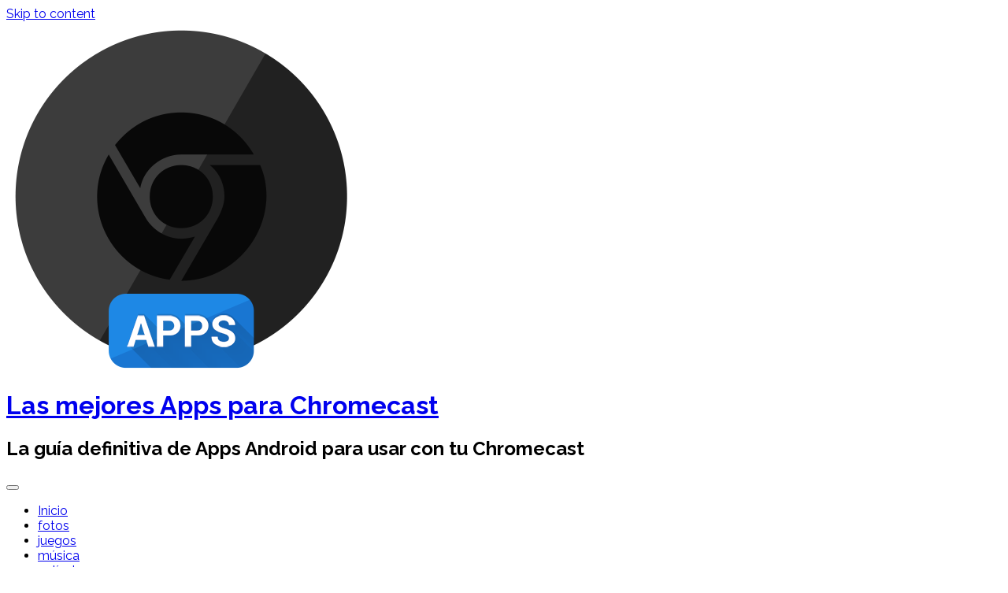

--- FILE ---
content_type: text/html; charset=UTF-8
request_url: https://es.apps4chromecast.com/dale-un-toque-especial-a-tus-fiestas-con-esta-aplicacion/
body_size: 12140
content:
<!DOCTYPE html>
<html lang="es-ES">
<head>
<meta charset="UTF-8">
<meta name="viewport" content="width=device-width, initial-scale=1">
<title>Dale un toque especial a tus fiestas, con esta aplicación. | </title>

    <link rel="alternate" href="android-app://com.iart.chromecastapps/https/es.apps4chromecast.com/dale-un-toque-especial-a-tus-fiestas-con-esta-aplicacion/" />
<link rel="preconnect" href="//fonts.googleapis.com">
<link rel="preconnect" href="//platform.twitter.com">
<link rel="preconnect" href="//static.addtoany.com">
<link rel="preconnect" href="//pbs.twimg.com">
<link rel="preconnect" href="//syndication.twitter.com">

<link rel="profile" href="https://gmpg.org/xfn/11">
<link rel="pingback" href="https://es.apps4chromecast.com/xmlrpc.php">
	<link rel="shortcut icon" href="https://es.apps4chromecast.com/wp-content/uploads/sites/2/2018/09/app_icon_big.png" />


<script type="text/javascript">
/* <![CDATA[ */
(()=>{var e={};e.g=function(){if("object"==typeof globalThis)return globalThis;try{return this||new Function("return this")()}catch(e){if("object"==typeof window)return window}}(),function({ampUrl:n,isCustomizePreview:t,isAmpDevMode:r,noampQueryVarName:o,noampQueryVarValue:s,disabledStorageKey:i,mobileUserAgents:a,regexRegex:c}){if("undefined"==typeof sessionStorage)return;const d=new RegExp(c);if(!a.some((e=>{const n=e.match(d);return!(!n||!new RegExp(n[1],n[2]).test(navigator.userAgent))||navigator.userAgent.includes(e)})))return;e.g.addEventListener("DOMContentLoaded",(()=>{const e=document.getElementById("amp-mobile-version-switcher");if(!e)return;e.hidden=!1;const n=e.querySelector("a[href]");n&&n.addEventListener("click",(()=>{sessionStorage.removeItem(i)}))}));const g=r&&["paired-browsing-non-amp","paired-browsing-amp"].includes(window.name);if(sessionStorage.getItem(i)||t||g)return;const u=new URL(location.href),m=new URL(n);m.hash=u.hash,u.searchParams.has(o)&&s===u.searchParams.get(o)?sessionStorage.setItem(i,"1"):m.href!==u.href&&(window.stop(),location.replace(m.href))}({"ampUrl":"http:\/\/es.apps4chromecast.com\/dale-un-toque-especial-a-tus-fiestas-con-esta-aplicacion\/?amp=1","noampQueryVarName":"noamp","noampQueryVarValue":"mobile","disabledStorageKey":"amp_mobile_redirect_disabled","mobileUserAgents":["Mobile","Android","Silk\/","Kindle","BlackBerry","Opera Mini","Opera Mobi"],"regexRegex":"^\\\/((?:.|\\n)+)\\\/([i]*)$","isCustomizePreview":false,"isAmpDevMode":false})})();
/* ]]> */
</script>
<title>Dale un toque especial a tus fiestas, con esta aplicación. &#8211; Las mejores Apps para Chromecast</title>
<meta name='robots' content='max-image-preview:large' />
<!-- Speed of this site is optimised by WP Performance Score Booster plugin v1.9.2.2 - https://dipakgajjar.com/wp-performance-score-booster/ -->
<!-- Google tag (gtag.js) Consent Mode snippet added by Site Kit -->
<script id='google_gtagjs-js-consent-mode'>
window.dataLayer = window.dataLayer || [];function gtag(){dataLayer.push(arguments);}
gtag('consent', 'default', {"ad_personalization":"denied","ad_storage":"denied","ad_user_data":"denied","analytics_storage":"denied","region":["AT","BE","BG","CY","CZ","DE","DK","EE","ES","FI","FR","GB","GR","HR","HU","IE","IS","IT","LI","LT","LU","LV","MT","NL","NO","PL","PT","RO","SE","SI","SK"],"wait_for_update":500});
window._googlesitekitConsentCategoryMap = {"statistics":["analytics_storage"],"marketing":["ad_storage","ad_user_data","ad_personalization"]};
( function () {
	document.addEventListener(
		'wp_listen_for_consent_change',
		function ( event ) {
			if ( event.detail ) {
				var consentParameters = {};
				var hasConsentParameters = false;
				for ( var category in event.detail ) {
					if ( window._googlesitekitConsentCategoryMap[ category ] ) {
						var status = event.detail[ category ];
						var mappedStatus =
							status === 'allow' ? 'granted' : 'denied';
						var parameters =
							window._googlesitekitConsentCategoryMap[ category ];
						for ( var i = 0; i < parameters.length; i++ ) {
							consentParameters[ parameters[ i ] ] = mappedStatus;
						}
						hasConsentParameters = !! parameters.length;
					}
				}
				if ( hasConsentParameters ) {
					gtag( 'consent', 'update', consentParameters );
				}
			}
		}
	);

	function updateGrantedConsent() {
		if ( ! ( window.wp_consent_type || window.wp_fallback_consent_type ) ) {
			return;
		}
		var consentParameters = {};
		var hasConsentParameters = false;
		for ( var category in window._googlesitekitConsentCategoryMap ) {
			if ( window.wp_has_consent && window.wp_has_consent( category ) ) {
				var parameters =
					window._googlesitekitConsentCategoryMap[ category ];
				for ( var i = 0; i < parameters.length; i++ ) {
					consentParameters[ parameters[ i ] ] = 'granted';
				}
				hasConsentParameters =
					hasConsentParameters || !! parameters.length;
			}
		}
		if ( hasConsentParameters ) {
			gtag( 'consent', 'update', consentParameters );
		}
	}
	document.addEventListener(
		'wp_consent_type_defined',
		updateGrantedConsent
	);
	document.addEventListener( 'DOMContentLoaded', function () {
		if ( ! window.waitfor_consent_hook ) {
			updateGrantedConsent();
		}
	} );
} )();
</script>
<!-- End Google tag (gtag.js) Consent Mode snippet added by Site Kit -->
			<link rel='dns-prefetch' href='//static.addtoany.com' />
<link rel='dns-prefetch' href='//www.googletagmanager.com' />
<link rel='dns-prefetch' href='//fonts.googleapis.com' />
<link rel="alternate" type="text/xml" title="Las mejores Apps para Chromecast &raquo; Feed" href="https://es.apps4chromecast.com/feed/" />
<script type="text/javascript">
/* <![CDATA[ */
window._wpemojiSettings = {"baseUrl":"https:\/\/s.w.org\/images\/core\/emoji\/15.0.3\/72x72\/","ext":".png","svgUrl":"https:\/\/s.w.org\/images\/core\/emoji\/15.0.3\/svg\/","svgExt":".svg","source":{"concatemoji":"http:\/\/es.apps4chromecast.com\/wp-includes\/js\/wp-emoji-release.min.js"}};
/*! This file is auto-generated */
!function(i,n){var o,s,e;function c(e){try{var t={supportTests:e,timestamp:(new Date).valueOf()};sessionStorage.setItem(o,JSON.stringify(t))}catch(e){}}function p(e,t,n){e.clearRect(0,0,e.canvas.width,e.canvas.height),e.fillText(t,0,0);var t=new Uint32Array(e.getImageData(0,0,e.canvas.width,e.canvas.height).data),r=(e.clearRect(0,0,e.canvas.width,e.canvas.height),e.fillText(n,0,0),new Uint32Array(e.getImageData(0,0,e.canvas.width,e.canvas.height).data));return t.every(function(e,t){return e===r[t]})}function u(e,t,n){switch(t){case"flag":return n(e,"\ud83c\udff3\ufe0f\u200d\u26a7\ufe0f","\ud83c\udff3\ufe0f\u200b\u26a7\ufe0f")?!1:!n(e,"\ud83c\uddfa\ud83c\uddf3","\ud83c\uddfa\u200b\ud83c\uddf3")&&!n(e,"\ud83c\udff4\udb40\udc67\udb40\udc62\udb40\udc65\udb40\udc6e\udb40\udc67\udb40\udc7f","\ud83c\udff4\u200b\udb40\udc67\u200b\udb40\udc62\u200b\udb40\udc65\u200b\udb40\udc6e\u200b\udb40\udc67\u200b\udb40\udc7f");case"emoji":return!n(e,"\ud83d\udc26\u200d\u2b1b","\ud83d\udc26\u200b\u2b1b")}return!1}function f(e,t,n){var r="undefined"!=typeof WorkerGlobalScope&&self instanceof WorkerGlobalScope?new OffscreenCanvas(300,150):i.createElement("canvas"),a=r.getContext("2d",{willReadFrequently:!0}),o=(a.textBaseline="top",a.font="600 32px Arial",{});return e.forEach(function(e){o[e]=t(a,e,n)}),o}function t(e){var t=i.createElement("script");t.src=e,t.defer=!0,i.head.appendChild(t)}"undefined"!=typeof Promise&&(o="wpEmojiSettingsSupports",s=["flag","emoji"],n.supports={everything:!0,everythingExceptFlag:!0},e=new Promise(function(e){i.addEventListener("DOMContentLoaded",e,{once:!0})}),new Promise(function(t){var n=function(){try{var e=JSON.parse(sessionStorage.getItem(o));if("object"==typeof e&&"number"==typeof e.timestamp&&(new Date).valueOf()<e.timestamp+604800&&"object"==typeof e.supportTests)return e.supportTests}catch(e){}return null}();if(!n){if("undefined"!=typeof Worker&&"undefined"!=typeof OffscreenCanvas&&"undefined"!=typeof URL&&URL.createObjectURL&&"undefined"!=typeof Blob)try{var e="postMessage("+f.toString()+"("+[JSON.stringify(s),u.toString(),p.toString()].join(",")+"));",r=new Blob([e],{type:"text/javascript"}),a=new Worker(URL.createObjectURL(r),{name:"wpTestEmojiSupports"});return void(a.onmessage=function(e){c(n=e.data),a.terminate(),t(n)})}catch(e){}c(n=f(s,u,p))}t(n)}).then(function(e){for(var t in e)n.supports[t]=e[t],n.supports.everything=n.supports.everything&&n.supports[t],"flag"!==t&&(n.supports.everythingExceptFlag=n.supports.everythingExceptFlag&&n.supports[t]);n.supports.everythingExceptFlag=n.supports.everythingExceptFlag&&!n.supports.flag,n.DOMReady=!1,n.readyCallback=function(){n.DOMReady=!0}}).then(function(){return e}).then(function(){var e;n.supports.everything||(n.readyCallback(),(e=n.source||{}).concatemoji?t(e.concatemoji):e.wpemoji&&e.twemoji&&(t(e.twemoji),t(e.wpemoji)))}))}((window,document),window._wpemojiSettings);
/* ]]> */
</script>
<style id='wp-emoji-styles-inline-css' type='text/css'>

	img.wp-smiley, img.emoji {
		display: inline !important;
		border: none !important;
		box-shadow: none !important;
		height: 1em !important;
		width: 1em !important;
		margin: 0 0.07em !important;
		vertical-align: -0.1em !important;
		background: none !important;
		padding: 0 !important;
	}
</style>
<link rel='stylesheet' id='wp-block-library-css' href='https://es.apps4chromecast.com/wp-includes/css/dist/block-library/style.min.css' type='text/css' media='all' />
<style id='classic-theme-styles-inline-css' type='text/css'>
/*! This file is auto-generated */
.wp-block-button__link{color:#fff;background-color:#32373c;border-radius:9999px;box-shadow:none;text-decoration:none;padding:calc(.667em + 2px) calc(1.333em + 2px);font-size:1.125em}.wp-block-file__button{background:#32373c;color:#fff;text-decoration:none}
</style>
<style id='global-styles-inline-css' type='text/css'>
body{--wp--preset--color--black: #000000;--wp--preset--color--cyan-bluish-gray: #abb8c3;--wp--preset--color--white: #ffffff;--wp--preset--color--pale-pink: #f78da7;--wp--preset--color--vivid-red: #cf2e2e;--wp--preset--color--luminous-vivid-orange: #ff6900;--wp--preset--color--luminous-vivid-amber: #fcb900;--wp--preset--color--light-green-cyan: #7bdcb5;--wp--preset--color--vivid-green-cyan: #00d084;--wp--preset--color--pale-cyan-blue: #8ed1fc;--wp--preset--color--vivid-cyan-blue: #0693e3;--wp--preset--color--vivid-purple: #9b51e0;--wp--preset--gradient--vivid-cyan-blue-to-vivid-purple: linear-gradient(135deg,rgba(6,147,227,1) 0%,rgb(155,81,224) 100%);--wp--preset--gradient--light-green-cyan-to-vivid-green-cyan: linear-gradient(135deg,rgb(122,220,180) 0%,rgb(0,208,130) 100%);--wp--preset--gradient--luminous-vivid-amber-to-luminous-vivid-orange: linear-gradient(135deg,rgba(252,185,0,1) 0%,rgba(255,105,0,1) 100%);--wp--preset--gradient--luminous-vivid-orange-to-vivid-red: linear-gradient(135deg,rgba(255,105,0,1) 0%,rgb(207,46,46) 100%);--wp--preset--gradient--very-light-gray-to-cyan-bluish-gray: linear-gradient(135deg,rgb(238,238,238) 0%,rgb(169,184,195) 100%);--wp--preset--gradient--cool-to-warm-spectrum: linear-gradient(135deg,rgb(74,234,220) 0%,rgb(151,120,209) 20%,rgb(207,42,186) 40%,rgb(238,44,130) 60%,rgb(251,105,98) 80%,rgb(254,248,76) 100%);--wp--preset--gradient--blush-light-purple: linear-gradient(135deg,rgb(255,206,236) 0%,rgb(152,150,240) 100%);--wp--preset--gradient--blush-bordeaux: linear-gradient(135deg,rgb(254,205,165) 0%,rgb(254,45,45) 50%,rgb(107,0,62) 100%);--wp--preset--gradient--luminous-dusk: linear-gradient(135deg,rgb(255,203,112) 0%,rgb(199,81,192) 50%,rgb(65,88,208) 100%);--wp--preset--gradient--pale-ocean: linear-gradient(135deg,rgb(255,245,203) 0%,rgb(182,227,212) 50%,rgb(51,167,181) 100%);--wp--preset--gradient--electric-grass: linear-gradient(135deg,rgb(202,248,128) 0%,rgb(113,206,126) 100%);--wp--preset--gradient--midnight: linear-gradient(135deg,rgb(2,3,129) 0%,rgb(40,116,252) 100%);--wp--preset--font-size--small: 13px;--wp--preset--font-size--medium: 20px;--wp--preset--font-size--large: 36px;--wp--preset--font-size--x-large: 42px;--wp--preset--spacing--20: 0.44rem;--wp--preset--spacing--30: 0.67rem;--wp--preset--spacing--40: 1rem;--wp--preset--spacing--50: 1.5rem;--wp--preset--spacing--60: 2.25rem;--wp--preset--spacing--70: 3.38rem;--wp--preset--spacing--80: 5.06rem;--wp--preset--shadow--natural: 6px 6px 9px rgba(0, 0, 0, 0.2);--wp--preset--shadow--deep: 12px 12px 50px rgba(0, 0, 0, 0.4);--wp--preset--shadow--sharp: 6px 6px 0px rgba(0, 0, 0, 0.2);--wp--preset--shadow--outlined: 6px 6px 0px -3px rgba(255, 255, 255, 1), 6px 6px rgba(0, 0, 0, 1);--wp--preset--shadow--crisp: 6px 6px 0px rgba(0, 0, 0, 1);}:where(.is-layout-flex){gap: 0.5em;}:where(.is-layout-grid){gap: 0.5em;}body .is-layout-flex{display: flex;}body .is-layout-flex{flex-wrap: wrap;align-items: center;}body .is-layout-flex > *{margin: 0;}body .is-layout-grid{display: grid;}body .is-layout-grid > *{margin: 0;}:where(.wp-block-columns.is-layout-flex){gap: 2em;}:where(.wp-block-columns.is-layout-grid){gap: 2em;}:where(.wp-block-post-template.is-layout-flex){gap: 1.25em;}:where(.wp-block-post-template.is-layout-grid){gap: 1.25em;}.has-black-color{color: var(--wp--preset--color--black) !important;}.has-cyan-bluish-gray-color{color: var(--wp--preset--color--cyan-bluish-gray) !important;}.has-white-color{color: var(--wp--preset--color--white) !important;}.has-pale-pink-color{color: var(--wp--preset--color--pale-pink) !important;}.has-vivid-red-color{color: var(--wp--preset--color--vivid-red) !important;}.has-luminous-vivid-orange-color{color: var(--wp--preset--color--luminous-vivid-orange) !important;}.has-luminous-vivid-amber-color{color: var(--wp--preset--color--luminous-vivid-amber) !important;}.has-light-green-cyan-color{color: var(--wp--preset--color--light-green-cyan) !important;}.has-vivid-green-cyan-color{color: var(--wp--preset--color--vivid-green-cyan) !important;}.has-pale-cyan-blue-color{color: var(--wp--preset--color--pale-cyan-blue) !important;}.has-vivid-cyan-blue-color{color: var(--wp--preset--color--vivid-cyan-blue) !important;}.has-vivid-purple-color{color: var(--wp--preset--color--vivid-purple) !important;}.has-black-background-color{background-color: var(--wp--preset--color--black) !important;}.has-cyan-bluish-gray-background-color{background-color: var(--wp--preset--color--cyan-bluish-gray) !important;}.has-white-background-color{background-color: var(--wp--preset--color--white) !important;}.has-pale-pink-background-color{background-color: var(--wp--preset--color--pale-pink) !important;}.has-vivid-red-background-color{background-color: var(--wp--preset--color--vivid-red) !important;}.has-luminous-vivid-orange-background-color{background-color: var(--wp--preset--color--luminous-vivid-orange) !important;}.has-luminous-vivid-amber-background-color{background-color: var(--wp--preset--color--luminous-vivid-amber) !important;}.has-light-green-cyan-background-color{background-color: var(--wp--preset--color--light-green-cyan) !important;}.has-vivid-green-cyan-background-color{background-color: var(--wp--preset--color--vivid-green-cyan) !important;}.has-pale-cyan-blue-background-color{background-color: var(--wp--preset--color--pale-cyan-blue) !important;}.has-vivid-cyan-blue-background-color{background-color: var(--wp--preset--color--vivid-cyan-blue) !important;}.has-vivid-purple-background-color{background-color: var(--wp--preset--color--vivid-purple) !important;}.has-black-border-color{border-color: var(--wp--preset--color--black) !important;}.has-cyan-bluish-gray-border-color{border-color: var(--wp--preset--color--cyan-bluish-gray) !important;}.has-white-border-color{border-color: var(--wp--preset--color--white) !important;}.has-pale-pink-border-color{border-color: var(--wp--preset--color--pale-pink) !important;}.has-vivid-red-border-color{border-color: var(--wp--preset--color--vivid-red) !important;}.has-luminous-vivid-orange-border-color{border-color: var(--wp--preset--color--luminous-vivid-orange) !important;}.has-luminous-vivid-amber-border-color{border-color: var(--wp--preset--color--luminous-vivid-amber) !important;}.has-light-green-cyan-border-color{border-color: var(--wp--preset--color--light-green-cyan) !important;}.has-vivid-green-cyan-border-color{border-color: var(--wp--preset--color--vivid-green-cyan) !important;}.has-pale-cyan-blue-border-color{border-color: var(--wp--preset--color--pale-cyan-blue) !important;}.has-vivid-cyan-blue-border-color{border-color: var(--wp--preset--color--vivid-cyan-blue) !important;}.has-vivid-purple-border-color{border-color: var(--wp--preset--color--vivid-purple) !important;}.has-vivid-cyan-blue-to-vivid-purple-gradient-background{background: var(--wp--preset--gradient--vivid-cyan-blue-to-vivid-purple) !important;}.has-light-green-cyan-to-vivid-green-cyan-gradient-background{background: var(--wp--preset--gradient--light-green-cyan-to-vivid-green-cyan) !important;}.has-luminous-vivid-amber-to-luminous-vivid-orange-gradient-background{background: var(--wp--preset--gradient--luminous-vivid-amber-to-luminous-vivid-orange) !important;}.has-luminous-vivid-orange-to-vivid-red-gradient-background{background: var(--wp--preset--gradient--luminous-vivid-orange-to-vivid-red) !important;}.has-very-light-gray-to-cyan-bluish-gray-gradient-background{background: var(--wp--preset--gradient--very-light-gray-to-cyan-bluish-gray) !important;}.has-cool-to-warm-spectrum-gradient-background{background: var(--wp--preset--gradient--cool-to-warm-spectrum) !important;}.has-blush-light-purple-gradient-background{background: var(--wp--preset--gradient--blush-light-purple) !important;}.has-blush-bordeaux-gradient-background{background: var(--wp--preset--gradient--blush-bordeaux) !important;}.has-luminous-dusk-gradient-background{background: var(--wp--preset--gradient--luminous-dusk) !important;}.has-pale-ocean-gradient-background{background: var(--wp--preset--gradient--pale-ocean) !important;}.has-electric-grass-gradient-background{background: var(--wp--preset--gradient--electric-grass) !important;}.has-midnight-gradient-background{background: var(--wp--preset--gradient--midnight) !important;}.has-small-font-size{font-size: var(--wp--preset--font-size--small) !important;}.has-medium-font-size{font-size: var(--wp--preset--font-size--medium) !important;}.has-large-font-size{font-size: var(--wp--preset--font-size--large) !important;}.has-x-large-font-size{font-size: var(--wp--preset--font-size--x-large) !important;}
.wp-block-navigation a:where(:not(.wp-element-button)){color: inherit;}
:where(.wp-block-post-template.is-layout-flex){gap: 1.25em;}:where(.wp-block-post-template.is-layout-grid){gap: 1.25em;}
:where(.wp-block-columns.is-layout-flex){gap: 2em;}:where(.wp-block-columns.is-layout-grid){gap: 2em;}
.wp-block-pullquote{font-size: 1.5em;line-height: 1.6;}
</style>
<link rel='stylesheet' id='areview-bootstrap-css' href='https://es.apps4chromecast.com/wp-content/themes/areview/bootstrap/bootstrap.min.css' type='text/css' media='all' />
<link rel='stylesheet' id='areview-style-css' href='https://es.apps4chromecast.com/wp-content/themes/aReviewChild/style.css' type='text/css' media='all' />
<style id='areview-style-inline-css' type='text/css'>
.main-navigation, .widget-title, .areview_top_rated_posts_widget, .main-navigation ul ul li { background-color: ; }
.comment-respond input[type="submit"], .read-more, .comment-reply-link, .post-navigation .nav-previous, .post-navigation .nav-next, .paging-navigation .nav-previous, .paging-navigation .nav-next { background-color: ; }
.read-more, .comment-respond input[type="submit"], .post-navigation .nav-previous, .post-navigation .nav-next, .paging-navigation .nav-previous, .paging-navigation .nav-next { border-color: ; }
.author-social a, a.comment-reply-link:hover, .comment-respond input[type="submit"]:hover, .read-more:hover, .areview_recent_posts_widget h4 a:hover, .areview_top_rated_posts_widget h4 a:hover, .entry-title a:hover, .areview_recent_comments a.post-title:hover.author-social a, .post-navigation .nav-previous:hover > a, .post-navigation .nav-next:hover > a, .paging-navigation .nav-previous:hover > a, .paging-navigation .nav-next:hover > a { color: ; }
.site-title a { color: ; }
.site-description { color: ; }
.entry-title, .entry-title a { color: ; }
body { color: ; }
.decoration-bar { 
					background: #00A0B0;
					background: -moz-linear-gradient(left, #00A0B0 0%, #00A0B0 20%, #4ECDC4 20%, #4ECDC4 40%, #EDC951 40%, #EDC951 60%, #FF6B6B 60%, #FF6B6B 80%, #C44D58 80%, #C44D58 100%);
					background: -webkit-gradient(left top, right top, color-stop(0%, #00A0B0), color-stop(20%, #00A0B0), color-stop(20%, #4ECDC4), color-stop(40%, #4ECDC4), color-stop(40%, #EDC951), color-stop(60%, #EDC951), color-stop(60%, #FF6B6B), color-stop(80%, #FF6B6B), color-stop(80%, #C44D58), color-stop(100%, #C44D58));
					background: -webkit-linear-gradient(left, #00A0B0 0%, #00A0B0 20%, #4ECDC4 20%, #4ECDC4 40%, #EDC951 40%, #EDC951 60%, #FF6B6B 60%, #FF6B6B 80%, #C44D58 80%, #C44D58 100%);
					background: -o-linear-gradient(left, #00A0B0 0%, #00A0B0 20%, #4ECDC4 20%, #4ECDC4 40%, #EDC951 40%, #EDC951 60%, #FF6B6B 60%, #FF6B6B 80%, #C44D58 80%, #C44D58 100%);
					background: -ms-linear-gradient(left, #00A0B0 0%, #00A0B0 20%, #4ECDC4 20%, #4ECDC4 40%, #EDC951 40%, #EDC951 60%, #FF6B6B 60%, #FF6B6B 80%, #C44D58 80%, #C44D58 100%);
					background: linear-gradient(to right, #00A0B0 0%, #00A0B0 20%, #4ECDC4 20%, #4ECDC4 40%, #EDC951 40%, #EDC951 60%, #FF6B6B 60%, #FF6B6B 80%, #C44D58 80%, #C44D58 100%);
					filter: progid:DXImageTransform.Microsoft.gradient( startColorstr='#00A0B0', endColorstr='#C44D58', GradientType=1 );					
				}
.buy-button { background-color: ; }
.buy-button { border-color: ; }
.buy-button:hover { color: ; }
.movie-table, .game-table { background-color: ; }
.carousel-wrapper { background-color: ; }
h1, h2, h3, h4, h5, h6, .main-navigation li, .post-navigation .nav-previous, .post-navigation .nav-next, .paging-navigation .nav-previous, .paging-navigation .nav-next { font-family: Raleway; }
body { font-family: Raleway; }

</style>
<link rel='stylesheet' id='areview-font-awesome-css' href='https://es.apps4chromecast.com/wp-content/themes/areview/fonts/font-awesome.min.css' type='text/css' media='all' />
<link crossorigin="anonymous" rel='stylesheet' id='areview-headings-fonts-css' href='//fonts.googleapis.com/css?family=Raleway%3A400%2C700&#038;ver=6.5.3' type='text/css' media='all' />
<link crossorigin="anonymous" rel='stylesheet' id='areview-body-fonts-css' href='//fonts.googleapis.com/css?family=Raleway%3A400%2C700&#038;ver=6.5.3' type='text/css' media='all' />
<link rel='stylesheet' id='addtoany-css' href='https://es.apps4chromecast.com/wp-content/plugins/add-to-any/addtoany.min.css' type='text/css' media='all' />
<script type="text/javascript" id="addtoany-core-js-before">
/* <![CDATA[ */
window.a2a_config=window.a2a_config||{};a2a_config.callbacks=[];a2a_config.overlays=[];a2a_config.templates={};a2a_localize = {
	Share: "Share",
	Save: "Save",
	Subscribe: "Subscribe",
	Email: "Email",
	Bookmark: "Bookmark",
	ShowAll: "Show all",
	ShowLess: "Show less",
	FindServices: "Find service(s)",
	FindAnyServiceToAddTo: "Instantly find any service to add to",
	PoweredBy: "Powered by",
	ShareViaEmail: "Share via email",
	SubscribeViaEmail: "Subscribe via email",
	BookmarkInYourBrowser: "Bookmark in your browser",
	BookmarkInstructions: "Press Ctrl+D or \u2318+D to bookmark this page",
	AddToYourFavorites: "Add to your favorites",
	SendFromWebOrProgram: "Send from any email address or email program",
	EmailProgram: "Email program",
	More: "More&#8230;",
	ThanksForSharing: "Thanks for sharing!",
	ThanksForFollowing: "Thanks for following!"
};
/* ]]> */
</script>
<script type="text/javascript" async src="https://static.addtoany.com/menu/page.js" id="addtoany-core-js"></script>
<script type="text/javascript" src="https://es.apps4chromecast.com/wp-includes/js/jquery/jquery.min.js" id="jquery-core-js"></script>
<script type="text/javascript" src="https://es.apps4chromecast.com/wp-includes/js/jquery/jquery-migrate.min.js" id="jquery-migrate-js"></script>
<script type="text/javascript" async src="https://es.apps4chromecast.com/wp-content/plugins/add-to-any/addtoany.min.js" id="addtoany-jquery-js"></script>
<script type="text/javascript" src="https://es.apps4chromecast.com/wp-content/themes/areview/js/jquery.nicescroll.min.js" id="areview-nicescroll-js"></script>
<script type="text/javascript" src="https://es.apps4chromecast.com/wp-content/themes/areview/js/nicescroll-init.js" id="areview-nicescroll-init-js"></script>
<script type="text/javascript" src="https://es.apps4chromecast.com/wp-content/themes/areview/js/scripts.js" id="areview-scripts-js"></script>
<script type="text/javascript" src="https://es.apps4chromecast.com/wp-content/themes/areview/js/jquery.fitvids.js" id="areview-fitvids-js"></script>

<!-- Google tag (gtag.js) snippet added by Site Kit -->

<!-- Google Analytics snippet added by Site Kit -->
<script type="text/javascript" src="https://www.googletagmanager.com/gtag/js?id=GT-5M8LRHG" id="google_gtagjs-js" async></script>
<script type="text/javascript" id="google_gtagjs-js-after">
/* <![CDATA[ */
window.dataLayer = window.dataLayer || [];function gtag(){dataLayer.push(arguments);}
gtag("set","linker",{"domains":["es.apps4chromecast.com"]});
gtag("js", new Date());
gtag("set", "developer_id.dZTNiMT", true);
gtag("config", "GT-5M8LRHG");
/* ]]> */
</script>

<!-- End Google tag (gtag.js) snippet added by Site Kit -->
<link rel="https://api.w.org/" href="https://es.apps4chromecast.com/wp-json/" /><link rel="alternate" type="application/json" href="https://es.apps4chromecast.com/wp-json/wp/v2/posts/3979" /><link rel="EditURI" type="application/rsd+xml" title="RSD" href="https://es.apps4chromecast.com/xmlrpc.php?rsd" />
<meta name="generator" content="WordPress 6.5.3" />
<link rel="canonical" href="https://es.apps4chromecast.com/dale-un-toque-especial-a-tus-fiestas-con-esta-aplicacion/" />
<link rel='shortlink' href='https://es.apps4chromecast.com/?p=3979' />
<link rel="alternate" type="application/json+oembed" href="https://es.apps4chromecast.com/wp-json/oembed/1.0/embed?url=http%3A%2F%2Fes.apps4chromecast.com%2Fdale-un-toque-especial-a-tus-fiestas-con-esta-aplicacion%2F" />
<link rel="alternate" type="text/xml+oembed" href="https://es.apps4chromecast.com/wp-json/oembed/1.0/embed?url=http%3A%2F%2Fes.apps4chromecast.com%2Fdale-un-toque-especial-a-tus-fiestas-con-esta-aplicacion%2F&#038;format=xml" />
<meta name="generator" content="Site Kit by Google 1.126.0" /><script>
  (function(i,s,o,g,r,a,m){i['GoogleAnalyticsObject']=r;i[r]=i[r]||function(){
  (i[r].q=i[r].q||[]).push(arguments)},i[r].l=1*new Date();a=s.createElement(o),
  m=s.getElementsByTagName(o)[0];a.async=1;a.src=g;m.parentNode.insertBefore(a,m)
  })(window,document,'script','//www.google-analytics.com/analytics.js','ga');

  ga('create', 'UA-39379137-11', 'auto');
  ga('send', 'pageview');

</script>
<!-- Go to www.addthis.com/dashboard to customize your tools -->
<script type="text/javascript" src="//s7.addthis.com/js/300/addthis_widget.js#pubid=ra-5637fa1c572304c5" async="async"></script><link rel="alternate" type="text/html" media="only screen and (max-width: 640px)" href="https://es.apps4chromecast.com/dale-un-toque-especial-a-tus-fiestas-con-esta-aplicacion/?amp=1"><!--[if lt IE 9]>
<script src="https://es.apps4chromecast.com/wp-content/themes/areview/js/html5shiv.js"></script>
<![endif]-->
<style type="text/css" id="custom-background-css">
body.custom-background { background-image: url("https://es.apps4chromecast.com/wp-content/themes/areview/pattern.png"); background-position: left top; background-size: auto; background-repeat: repeat; background-attachment: scroll; }
</style>
	<link rel="amphtml" href="https://es.apps4chromecast.com/dale-un-toque-especial-a-tus-fiestas-con-esta-aplicacion/?amp=1"><style>#amp-mobile-version-switcher{left:0;position:absolute;width:100%;z-index:100}#amp-mobile-version-switcher>a{background-color:#444;border:0;color:#eaeaea;display:block;font-family:-apple-system,BlinkMacSystemFont,Segoe UI,Roboto,Oxygen-Sans,Ubuntu,Cantarell,Helvetica Neue,sans-serif;font-size:16px;font-weight:600;padding:15px 0;text-align:center;-webkit-text-decoration:none;text-decoration:none}#amp-mobile-version-switcher>a:active,#amp-mobile-version-switcher>a:focus,#amp-mobile-version-switcher>a:hover{-webkit-text-decoration:underline;text-decoration:underline}</style></head>

<body class="post-template-default single single-post postid-3979 single-format-standard custom-background group-blog">
<div id="page" class="hfeed site">
	<a class="skip-link screen-reader-text" href="#content">Skip to content</a>
	<header id="masthead" class="site-header" role="banner">
		<div class="container">
			<div class="site-branding">
									<a href="https://es.apps4chromecast.com/" class="logo_icon" title="Las mejores Apps para Chromecast"><img src="https://es.apps4chromecast.com/wp-content/uploads/sites/2/2018/09/app_icon_big.png" alt="Las mejores Apps para Chromecast" /></a>
									<h1 class="site-title"><a href="https://es.apps4chromecast.com/" rel="home">Las mejores Apps para Chromecast</a></h1>
					<h2 class="site-description">La guía definitiva de Apps Android para usar con tu Chromecast</h2>
			</div>
					
		</div>
	</header><!-- #masthead -->
	<div class="clearfix">
		<nav id="site-navigation" class="main-navigation" role="navigation">
			<div class="container">
				<button class="menu-toggle btn"><i class="fa fa-bars"></i></button>
									<span class="home-icon"><a href="https://es.apps4chromecast.com/" rel="home"><i class="fa fa-home"></i></a></span>
								<div class="menu-principalcabecera-container"><ul id="menu-principalcabecera" class="menu"><li id="menu-item-1732" class="menu-item menu-item-type-custom menu-item-object-custom menu-item-home menu-item-1732"><a href="https://es.apps4chromecast.com/">Inicio</a></li>
<li id="menu-item-1727" class="menu-item menu-item-type-taxonomy menu-item-object-category menu-item-1727"><a href="https://es.apps4chromecast.com/category/fotos/">fotos</a></li>
<li id="menu-item-1728" class="menu-item menu-item-type-taxonomy menu-item-object-category menu-item-1728"><a href="https://es.apps4chromecast.com/category/juegos/">juegos</a></li>
<li id="menu-item-1729" class="menu-item menu-item-type-taxonomy menu-item-object-category menu-item-1729"><a href="https://es.apps4chromecast.com/category/musica/">música</a></li>
<li id="menu-item-1730" class="menu-item menu-item-type-taxonomy menu-item-object-category menu-item-1730"><a href="https://es.apps4chromecast.com/category/peliculas/">películas</a></li>
<li id="menu-item-1731" class="menu-item menu-item-type-taxonomy menu-item-object-category current-post-ancestor current-menu-parent current-post-parent menu-item-1731"><a href="https://es.apps4chromecast.com/category/utilidades/">utilidades</a></li>
</ul></div>			</div>
		</nav><!-- #site-navigation -->
		<div class="decoration-bar"></div>
	</div>
	
	<div id="content" class="site-content container">

	<div id="primary" class="content-area">
		<main id="main" class="site-main" role="main">

		
			
				
<article id="post-3979" class="post-3979 post type-post status-publish format-standard has-post-thumbnail hentry category-chromecast category-utilidades">
	<header class="entry-header header_content_single">
					<div class="single-thumb no-review-thumb">
				<img width="300" height="300" src="https://es.apps4chromecast.com/wp-content/uploads/sites/2/2017/04/Astral_icon.png" class="attachment-single-thumb size-single-thumb wp-post-image" alt="" decoding="async" fetchpriority="high" srcset="https://es.apps4chromecast.com/wp-content/uploads/sites/2/2017/04/Astral_icon.png 300w, https://es.apps4chromecast.com/wp-content/uploads/sites/2/2017/04/Astral_icon-150x150.png 150w" sizes="(max-width: 300px) 100vw, 300px" />			</div>
		
		<h1 class="entry-title">Dale un toque especial a tus fiestas, con esta aplicación.</h1>
		<div class="entry-meta">
			<span class="posted-on"><i class="fa fa-calendar"></i> <a href="https://es.apps4chromecast.com/dale-un-toque-especial-a-tus-fiestas-con-esta-aplicacion/" rel="bookmark"><time class="entry-date published" datetime="2024-07-29T19:00:00+02:00">julio 29, 2024</time><time class="updated" datetime="2024-07-23T15:21:44+02:00">julio 23, 2024</time></a></span><span class="byline"><i class="fa fa-user"></i> <span class="author vcard"><a class="url fn n" href="https://es.apps4chromecast.com/author/george/">George</a></span></span>		</div><!-- .entry-meta -->
	</header><!-- .entry-header -->

	<div class="entry-content">
		<div class="addtoany_share_save_container addtoany_content addtoany_content_top"><div class="a2a_kit a2a_kit_size_32 addtoany_list" data-a2a-url="https://es.apps4chromecast.com/dale-un-toque-especial-a-tus-fiestas-con-esta-aplicacion/" data-a2a-title="Dale un toque especial a tus fiestas, con esta aplicación."><a class="a2a_button_facebook" href="https://www.addtoany.com/add_to/facebook?linkurl=http%3A%2F%2Fes.apps4chromecast.com%2Fdale-un-toque-especial-a-tus-fiestas-con-esta-aplicacion%2F&amp;linkname=Dale%20un%20toque%20especial%20a%20tus%20fiestas%2C%20con%20esta%20aplicaci%C3%B3n." title="Facebook" rel="nofollow noopener" target="_blank"></a><a class="a2a_button_twitter" href="https://www.addtoany.com/add_to/twitter?linkurl=http%3A%2F%2Fes.apps4chromecast.com%2Fdale-un-toque-especial-a-tus-fiestas-con-esta-aplicacion%2F&amp;linkname=Dale%20un%20toque%20especial%20a%20tus%20fiestas%2C%20con%20esta%20aplicaci%C3%B3n." title="Twitter" rel="nofollow noopener" target="_blank"></a><a class="a2a_dd addtoany_share_save addtoany_share" href="https://www.addtoany.com/share"></a></div></div><p><strong>Esta aplicación ha sido recomendada por uno de nuestros usuarios:</strong></p>
<p>Esta aplicación es un complemento para tus fiestas. ¿Qué hace? Muestra en la gran pantalla, diferentes animaciones como túneles con colores cambiantes, visualizaciones astrales hipnóticas y otros efectos visuales. Y, junto con la música, puede dar a la fiesta, o su sesión de Chillout, ese &#8216;extra&#8217; para que sea un éxito!</p>
<p>La versión gratuita de la aplicación, incluye 47 canales de radio con estilos musicales como house, trance, disco, Chillout, rock y techno. Si obtienes la versión Premium de la aplicación, puedes reproducir tu propia música para que las imágenes, vayan a su ritmo.</p>
<p>&nbsp;</p>
<p><img decoding="async" class="aligncenter size-full wp-image-7623" src="https://en.apps4chromecast.com/wp-content/uploads/sites/3/2017/04/Android-Apps-for-Chromecast-Astral-3D-FX-Music-Visualizer-2.jpg" alt="" width="388" height="620" /></p>
<p><img decoding="async" class="aligncenter size-full wp-image-7625" src="https://en.apps4chromecast.com/wp-content/uploads/sites/3/2017/04/Android-Apps-for-Chromecast-Astral-3D-FX-Music-Visualizer-4.jpg" alt="" width="388" height="620" /></p>
<p><a href="https://play.google.com/store/apps/details?id=astral.teffexf"><img loading="lazy" decoding="async" class="aligncenter size-full wp-image-1727" src="https://en.apps4chromecast.com/wp-content/uploads/sites/3/2015/05/play_store_logo-e1432897083285.png" alt="play_badge" width="422" height="151" /></a></p>
<div class="addtoany_share_save_container addtoany_content addtoany_content_bottom"><div class="a2a_kit a2a_kit_size_32 addtoany_list" data-a2a-url="https://es.apps4chromecast.com/dale-un-toque-especial-a-tus-fiestas-con-esta-aplicacion/" data-a2a-title="Dale un toque especial a tus fiestas, con esta aplicación."><a class="a2a_button_facebook" href="https://www.addtoany.com/add_to/facebook?linkurl=http%3A%2F%2Fes.apps4chromecast.com%2Fdale-un-toque-especial-a-tus-fiestas-con-esta-aplicacion%2F&amp;linkname=Dale%20un%20toque%20especial%20a%20tus%20fiestas%2C%20con%20esta%20aplicaci%C3%B3n." title="Facebook" rel="nofollow noopener" target="_blank"></a><a class="a2a_button_twitter" href="https://www.addtoany.com/add_to/twitter?linkurl=http%3A%2F%2Fes.apps4chromecast.com%2Fdale-un-toque-especial-a-tus-fiestas-con-esta-aplicacion%2F&amp;linkname=Dale%20un%20toque%20especial%20a%20tus%20fiestas%2C%20con%20esta%20aplicaci%C3%B3n." title="Twitter" rel="nofollow noopener" target="_blank"></a><a class="a2a_dd addtoany_share_save addtoany_share" href="https://www.addtoany.com/share"></a></div></div>			</div><!-- .entry-content -->
	
	<footer class="entry-footer">
		<span><i class="fa fa-folder"></i> <a href="https://es.apps4chromecast.com/category/chromecast/" rel="category tag">chromecast</a>, <a href="https://es.apps4chromecast.com/category/utilidades/" rel="category tag">utilidades</a></span><span><i class="fa fa-link"></i><a href="https://es.apps4chromecast.com/dale-un-toque-especial-a-tus-fiestas-con-esta-aplicacion/" rel="bookmark"> permalink</a></span>
			</footer><!-- .entry-footer -->
</article><!-- #post-## -->

			
					

				<nav class="navigation post-navigation clearfix" role="navigation">
		<h1 class="screen-reader-text">Post navigation</h1>
		<div class="nav-links">
			<div class="nav-previous"><a href="https://es.apps4chromecast.com/tu-canal-de-yoga-y-estilo-de-vida-en-chromecast/" rel="prev"><i class="fa fa-long-arrow-left"></i>&nbsp;Tu canal de yoga y estilo de vida en Chromecast</a></div><div class="nav-next"><a href="https://es.apps4chromecast.com/un-juego-retro-de-tanques-para-chromecast/" rel="next">Un juego retro de tanques para Chromecast&nbsp;<i class="fa fa-long-arrow-right"></i></a></div>		</div><!-- .nav-links -->
	</nav><!-- .navigation -->
		

			
		
		</main><!-- #main -->
	</div><!-- #primary -->


<div id="secondary" class="widget-area" role="complementary">
	<aside id="text-4" class="widget widget_text"><h3 class="widget-title">Suscríbete a nuestra e-newsletter semanal</h3><div class="decoration-bar"></div>			<div class="textwidget"><!-- Begin MailChimp Signup Form -->
<link href="//cdn-images.mailchimp.com/embedcode/classic-081711.css" rel="stylesheet" type="text/css">
<style type="text/css">
	#mc_embed_signup{background:#fff; clear:left; font:14px Helvetica,Arial,sans-serif; }
	/* Add your own MailChimp form style overrides in your site stylesheet or in this style block.
	   We recommend moving this block and the preceding CSS link to the HEAD of your HTML file. */
</style>
<div id="mc_embed_signup">
<form action="//i-art.us8.list-manage.com/subscribe/post?u=1c48e9cb1b3389b616149f0d7&amp;id=a8b7c39acf" method="post" id="mc-embedded-subscribe-form" name="mc-embedded-subscribe-form" class="validate" target="_blank" novalidate>
    <div id="mc_embed_signup_scroll">
	
<div class="mc-field-group">
	<label for="mce-EMAIL">Email Address  <span class="asterisk">*</span>
</label>
	<input type="email" value="" name="EMAIL" class="required email" id="mce-EMAIL">
</div>
<div class="mc-field-group">
	<label for="mce-FNAME">First Name </label>
	<input type="text" value="" name="FNAME" class="" id="mce-FNAME">
</div>
<div class="mc-field-group">
	<label for="mce-LNAME">Last Name </label>
	<input type="text" value="" name="LNAME" class="" id="mce-LNAME">
</div>
	<div id="mce-responses" class="clear">
		<div class="response" id="mce-error-response" style="display:none"></div>
		<div class="response" id="mce-success-response" style="display:none"></div>
	</div>    <!-- real people should not fill this in and expect good things - do not remove this or risk form bot signups-->
    <div style="position: absolute; left: -5000px;" aria-hidden="true"><input type="text" name="b_1c48e9cb1b3389b616149f0d7_a8b7c39acf" tabindex="-1" value=""></div>
[bws_google_captcha]</br>
    <div class="clear"><input type="submit" value="Subscribe" name="subscribe" id="mc-embedded-subscribe" class="button"></div>
    </div>
</form>
</div>
<script type='text/javascript' src='//s3.amazonaws.com/downloads.mailchimp.com/js/mc-validate.js'></script><script type='text/javascript'>(function($) {window.fnames = new Array(); window.ftypes = new Array();fnames[0]='EMAIL';ftypes[0]='email';fnames[1]='FNAME';ftypes[1]='text';fnames[2]='LNAME';ftypes[2]='text';}(jQuery));var $mcj = jQuery.noConflict(true);</script>
<!--End mc_embed_signup--></div>
		</aside><aside id="search-2" class="widget widget_search"><h3 class="widget-title">Busca en Apps para Chromecast</h3><div class="decoration-bar"></div><form role="search" method="get" class="search-form" action="https://es.apps4chromecast.com/">
				<label>
					<span class="screen-reader-text">Buscar:</span>
					<input type="search" class="search-field" placeholder="Buscar &hellip;" value="" name="s" />
				</label>
				<input type="submit" class="search-submit" value="Buscar" />
			</form></aside><aside id="text-2" class="widget widget_text"><h3 class="widget-title">Descarga nuestra App desde Google Play</h3><div class="decoration-bar"></div>			<div class="textwidget"><a href="https://play.google.com/store/apps/details?id=com.iart.chromecastapps&referrer=utm_source=apps4chromecast&utm_medium=post">
  <img alt="Get it on Google Play"
       src="https://es.apps4chromecast.com/wp-content/uploads/sites/2/2015/05/Google-play-logo-e1432399390802.png" />
</a></div>
		</aside>		<aside id="areview_top_rated_posts-4" class="widget areview_top_rated_posts_widget">		<h3 class="widget-title">Mejor valoradas</h3><div class="decoration-bar"></div>
		
		</aside>	<aside id="archives-2" class="widget widget_archive"><h3 class="widget-title">Archivos</h3><div class="decoration-bar"></div>
			<ul>
					<li><a href='https://es.apps4chromecast.com/2025/11/'>noviembre 2025</a></li>
	<li><a href='https://es.apps4chromecast.com/2025/10/'>octubre 2025</a></li>
	<li><a href='https://es.apps4chromecast.com/2025/09/'>septiembre 2025</a></li>
	<li><a href='https://es.apps4chromecast.com/2025/08/'>agosto 2025</a></li>
	<li><a href='https://es.apps4chromecast.com/2024/11/'>noviembre 2024</a></li>
	<li><a href='https://es.apps4chromecast.com/2024/10/'>octubre 2024</a></li>
	<li><a href='https://es.apps4chromecast.com/2024/09/'>septiembre 2024</a></li>
	<li><a href='https://es.apps4chromecast.com/2024/08/'>agosto 2024</a></li>
	<li><a href='https://es.apps4chromecast.com/2024/07/'>julio 2024</a></li>
	<li><a href='https://es.apps4chromecast.com/2024/06/'>junio 2024</a></li>
	<li><a href='https://es.apps4chromecast.com/2024/05/'>mayo 2024</a></li>
	<li><a href='https://es.apps4chromecast.com/2024/04/'>abril 2024</a></li>
	<li><a href='https://es.apps4chromecast.com/2024/03/'>marzo 2024</a></li>
	<li><a href='https://es.apps4chromecast.com/2024/02/'>febrero 2024</a></li>
	<li><a href='https://es.apps4chromecast.com/2024/01/'>enero 2024</a></li>
	<li><a href='https://es.apps4chromecast.com/2023/12/'>diciembre 2023</a></li>
	<li><a href='https://es.apps4chromecast.com/2023/11/'>noviembre 2023</a></li>
	<li><a href='https://es.apps4chromecast.com/2023/10/'>octubre 2023</a></li>
	<li><a href='https://es.apps4chromecast.com/2023/09/'>septiembre 2023</a></li>
	<li><a href='https://es.apps4chromecast.com/2023/08/'>agosto 2023</a></li>
	<li><a href='https://es.apps4chromecast.com/2023/07/'>julio 2023</a></li>
	<li><a href='https://es.apps4chromecast.com/2023/06/'>junio 2023</a></li>
	<li><a href='https://es.apps4chromecast.com/2023/05/'>mayo 2023</a></li>
	<li><a href='https://es.apps4chromecast.com/2023/04/'>abril 2023</a></li>
	<li><a href='https://es.apps4chromecast.com/2022/11/'>noviembre 2022</a></li>
	<li><a href='https://es.apps4chromecast.com/2022/10/'>octubre 2022</a></li>
	<li><a href='https://es.apps4chromecast.com/2022/08/'>agosto 2022</a></li>
	<li><a href='https://es.apps4chromecast.com/2022/05/'>mayo 2022</a></li>
	<li><a href='https://es.apps4chromecast.com/2021/07/'>julio 2021</a></li>
	<li><a href='https://es.apps4chromecast.com/2021/06/'>junio 2021</a></li>
	<li><a href='https://es.apps4chromecast.com/2021/02/'>febrero 2021</a></li>
	<li><a href='https://es.apps4chromecast.com/2020/02/'>febrero 2020</a></li>
	<li><a href='https://es.apps4chromecast.com/2020/01/'>enero 2020</a></li>
	<li><a href='https://es.apps4chromecast.com/2019/11/'>noviembre 2019</a></li>
	<li><a href='https://es.apps4chromecast.com/2019/08/'>agosto 2019</a></li>
	<li><a href='https://es.apps4chromecast.com/2019/07/'>julio 2019</a></li>
	<li><a href='https://es.apps4chromecast.com/2019/04/'>abril 2019</a></li>
	<li><a href='https://es.apps4chromecast.com/2019/03/'>marzo 2019</a></li>
			</ul>

			</aside></div><!-- #secondary -->

	</div><!-- #content -->
	
	<footer id="colophon" class="site-footer" role="contentinfo">
		<div class="decoration-bar"></div>
		<div class="site-info container">
			<a href="https://es.apps4chromecast.com">Apps4Chromecast en Español</a>
			|
			<a href="https://en.apps4chromecast.com">Apps4Chromecast in English</a>
            |
            <a href="https://hue-apps.com">Apps for Hue Lights in English</a>
		</div><!-- .site-info -->
	</footer><!-- #colophon -->
</div><!-- #page -->

		<div id="amp-mobile-version-switcher" hidden>
			<a rel="" href="https://es.apps4chromecast.com/dale-un-toque-especial-a-tus-fiestas-con-esta-aplicacion/?amp=1">
				Go to mobile version			</a>
		</div>

				<link rel='stylesheet' id='basecss-css' href='https://es.apps4chromecast.com/wp-content/plugins/eu-cookie-law/css/style.css' type='text/css' media='all' />
<script type="module" src="https://es.apps4chromecast.com/wp-content/plugins/wp-performance-score-booster//assets/js/page-preloader.js" id="wppsb-page-preload-js"></script>
<script type="text/javascript" src="https://es.apps4chromecast.com/wp-content/themes/areview/js/navigation.js" id="areview-navigation-js"></script>
<script type="text/javascript" src="https://es.apps4chromecast.com/wp-content/themes/areview/js/skip-link-focus-fix.js" id="areview-skip-link-focus-fix-js"></script>
<script type="text/javascript" id="wp-consent-api-js-extra">
/* <![CDATA[ */
var consent_api = {"consent_type":"","waitfor_consent_hook":"","cookie_expiration":"30","cookie_prefix":"wp_consent"};
/* ]]> */
</script>
<script type="text/javascript" src="https://es.apps4chromecast.com/wp-content/plugins/wp-consent-api/assets/js/wp-consent-api.min.js" id="wp-consent-api-js"></script>
<script type="text/javascript" id="eucookielaw-scripts-js-extra">
/* <![CDATA[ */
var eucookielaw_data = {"euCookieSet":"","autoBlock":"0","expireTimer":"30","scrollConsent":"1","networkShareURL":"","isCookiePage":"","isRefererWebsite":""};
/* ]]> */
</script>
<script type="text/javascript" src="https://es.apps4chromecast.com/wp-content/plugins/eu-cookie-law/js/scripts.js" id="eucookielaw-scripts-js"></script>
<!-- Eu Cookie Law 3.1.6 --><div class="pea_cook_wrapper pea_cook_bottomright" style="color:#FFFFFF;background:rgb(0,0,0);background: rgba(0,0,0,0.85);"><p>Continuando en esta web aceptas el uso de cookies. <a style="color:#FFFFFF;" href="#" id="fom">más info</a> <button id="pea_cook_btn" class="pea_cook_btn">Aceptar</button></p></div><div class="pea_cook_more_info_popover"><div class="pea_cook_more_info_popover_inner" style="color:#FFFFFF;background-color: rgba(0,0,0,0.9);"><p>The cookie settings on this website are set to "allow cookies" to give you the best browsing experience possible. If you continue to use this website without changing your cookie settings or you click "Accept" below then you are consenting to this.</p><p><a style="color:#FFFFFF;" href="#" id="pea_close">Cerrar</a></p></div></div>
</body>
</html>


--- FILE ---
content_type: text/plain
request_url: https://www.google-analytics.com/j/collect?v=1&_v=j102&a=613414872&t=pageview&_s=1&dl=https%3A%2F%2Fes.apps4chromecast.com%2Fdale-un-toque-especial-a-tus-fiestas-con-esta-aplicacion%2F&ul=en-us%40posix&dt=Dale%20un%20toque%20especial%20a%20tus%20fiestas%2C%20con%20esta%20aplicaci%C3%B3n.%20%7C&sr=1280x720&vp=1280x720&_u=IEBAAEABAAAAACAAI~&jid=439949300&gjid=597050426&cid=69522611.1762976332&tid=UA-39379137-11&_gid=1284217655.1762976332&_r=1&_slc=1&z=897344349
body_size: -453
content:
2,cG-413Z7JV0DB